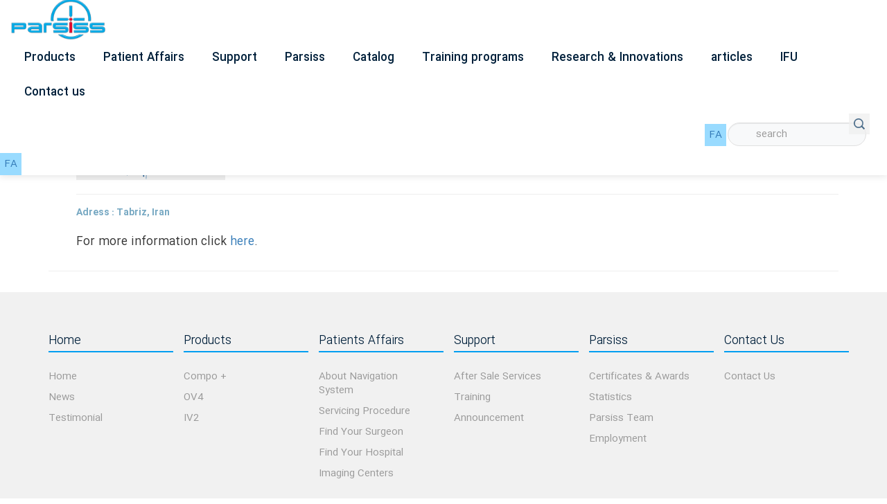

--- FILE ---
content_type: text/html; charset=UTF-8
request_url: http://www.parsiss.com/post_hospital/imam-reza-hospital-3/
body_size: 7814
content:
<!doctype html> 
<html lang="en-US">
<head>
	<meta charset="utf-8">
	<meta http-equiv="x-ua-compatible" content="ie=edge">
	<meta name="viewport" content="width=device-width, initial-scale=1">
	<script>(function(html){html.className = html.className.replace(/\bno-js\b/,'js')})(document.documentElement);</script>
<link rel="alternate" hreflang="en-us" href="http://www.parsiss.com/post_hospital/imam-reza-hospital-3/" />
<link rel="alternate" hreflang="fa-ir" href="http://www.parsiss.com/fa/post_hospital/%d8%a8%db%8c%d9%85%d8%a7%d8%b1%d8%b3%d8%aa%d8%a7%d9%86-%d8%a7%d9%85%d8%a7%d9%85-%d8%b1%d8%b6%d8%a7/" />

	<!-- This site is optimized with the Yoast SEO Premium plugin v14.6.1 - https://yoast.com/wordpress/plugins/seo/ -->
	<title>Imam Reza Hospital - شرکت سامانه جراحی هوشمند پارسه</title>
	<meta name="robots" content="index, follow" />
	<meta name="googlebot" content="index, follow, max-snippet:-1, max-image-preview:large, max-video-preview:-1" />
	<meta name="bingbot" content="index, follow, max-snippet:-1, max-image-preview:large, max-video-preview:-1" />
	<link rel="canonical" href="http://www.parsiss.com/post_hospital/imam-reza-hospital-3/" />
	<meta property="og:locale" content="en_US" />
	<meta property="og:type" content="article" />
	<meta property="og:title" content="Imam Reza Hospital - شرکت سامانه جراحی هوشمند پارسه" />
	<meta property="og:description" content="For more information click here." />
	<meta property="og:url" content="http://www.parsiss.com/post_hospital/imam-reza-hospital-3/" />
	<meta property="og:site_name" content="شرکت سامانه جراحی هوشمند پارسه" />
	<meta property="article:modified_time" content="2018-07-15T10:52:51+00:00" />
	<meta property="og:image" content="http://www.parsiss.com/wp-content/uploads/2017/12/tbzmed-logo.png" />
	<meta property="og:image:width" content="345" />
	<meta property="og:image:height" content="404" />
	<meta name="twitter:card" content="summary_large_image" />
	<script type="application/ld+json" class="yoast-schema-graph">{"@context":"https://schema.org","@graph":[{"@type":"Organization","@id":"http://www.parsiss.com/#organization","name":"\u0634\u0631\u06a9\u062a \u0633\u0627\u0645\u0627\u0646\u0647 \u0647\u0648\u0634\u0645\u0646\u062f \u062c\u0631\u0627\u062d\u06cc \u067e\u0627\u0631\u0633\u0647 (\u200c \u067e\u0627\u0631\u0633\u06cc\u0633 )","url":"http://www.parsiss.com/","sameAs":["https://www.instagram.com/parsiss_navigation/"],"logo":{"@type":"ImageObject","@id":"http://www.parsiss.com/#logo","inLanguage":"en-US","url":"http://www.parsiss.com/wp-content/uploads/2020/07/parsiss-logo.png","width":181,"height":78,"caption":"\u0634\u0631\u06a9\u062a \u0633\u0627\u0645\u0627\u0646\u0647 \u0647\u0648\u0634\u0645\u0646\u062f \u062c\u0631\u0627\u062d\u06cc \u067e\u0627\u0631\u0633\u0647 (\u200c \u067e\u0627\u0631\u0633\u06cc\u0633 )"},"image":{"@id":"http://www.parsiss.com/#logo"}},{"@type":"WebSite","@id":"http://www.parsiss.com/#website","url":"http://www.parsiss.com/","name":"\u0634\u0631\u06a9\u062a \u0633\u0627\u0645\u0627\u0646\u0647 \u062c\u0631\u0627\u062d\u06cc \u0647\u0648\u0634\u0645\u0646\u062f \u067e\u0627\u0631\u0633\u0647","description":"","publisher":{"@id":"http://www.parsiss.com/#organization"},"potentialAction":[{"@type":"SearchAction","target":"http://www.parsiss.com/?s={search_term_string}","query-input":"required name=search_term_string"}],"inLanguage":"en-US"},{"@type":"ImageObject","@id":"http://www.parsiss.com/post_hospital/imam-reza-hospital-3/#primaryimage","inLanguage":"en-US","url":"http://www.parsiss.com/wp-content/uploads/2017/12/tbzmed-logo.png","width":345,"height":404},{"@type":"WebPage","@id":"http://www.parsiss.com/post_hospital/imam-reza-hospital-3/#webpage","url":"http://www.parsiss.com/post_hospital/imam-reza-hospital-3/","name":"Imam Reza Hospital - \u0634\u0631\u06a9\u062a \u0633\u0627\u0645\u0627\u0646\u0647 \u062c\u0631\u0627\u062d\u06cc \u0647\u0648\u0634\u0645\u0646\u062f \u067e\u0627\u0631\u0633\u0647","isPartOf":{"@id":"http://www.parsiss.com/#website"},"primaryImageOfPage":{"@id":"http://www.parsiss.com/post_hospital/imam-reza-hospital-3/#primaryimage"},"datePublished":"2017-12-11T06:50:14+00:00","dateModified":"2018-07-15T10:52:51+00:00","inLanguage":"en-US","potentialAction":[{"@type":"ReadAction","target":["http://www.parsiss.com/post_hospital/imam-reza-hospital-3/"]}]}]}</script>
	<!-- / Yoast SEO Premium plugin. -->


<link rel='dns-prefetch' href='//fonts.googleapis.com' />
<link rel='dns-prefetch' href='//s.w.org' />
<link href='https://fonts.gstatic.com' crossorigin rel='preconnect' />
<link rel="alternate" type="application/rss+xml" title="شرکت سامانه جراحی هوشمند پارسه &raquo; Feed" href="http://www.parsiss.com/feed/" />
<link rel="alternate" type="application/rss+xml" title="شرکت سامانه جراحی هوشمند پارسه &raquo; Comments Feed" href="http://www.parsiss.com/comments/feed/" />
		<script type="text/javascript">
			window._wpemojiSettings = {"baseUrl":"https:\/\/s.w.org\/images\/core\/emoji\/12.0.0-1\/72x72\/","ext":".png","svgUrl":"https:\/\/s.w.org\/images\/core\/emoji\/12.0.0-1\/svg\/","svgExt":".svg","source":{"concatemoji":"http:\/\/www.parsiss.com\/wp-includes\/js\/wp-emoji-release.min.js?ver=5.4.18"}};
			/*! This file is auto-generated */
			!function(e,a,t){var n,r,o,i=a.createElement("canvas"),p=i.getContext&&i.getContext("2d");function s(e,t){var a=String.fromCharCode;p.clearRect(0,0,i.width,i.height),p.fillText(a.apply(this,e),0,0);e=i.toDataURL();return p.clearRect(0,0,i.width,i.height),p.fillText(a.apply(this,t),0,0),e===i.toDataURL()}function c(e){var t=a.createElement("script");t.src=e,t.defer=t.type="text/javascript",a.getElementsByTagName("head")[0].appendChild(t)}for(o=Array("flag","emoji"),t.supports={everything:!0,everythingExceptFlag:!0},r=0;r<o.length;r++)t.supports[o[r]]=function(e){if(!p||!p.fillText)return!1;switch(p.textBaseline="top",p.font="600 32px Arial",e){case"flag":return s([127987,65039,8205,9895,65039],[127987,65039,8203,9895,65039])?!1:!s([55356,56826,55356,56819],[55356,56826,8203,55356,56819])&&!s([55356,57332,56128,56423,56128,56418,56128,56421,56128,56430,56128,56423,56128,56447],[55356,57332,8203,56128,56423,8203,56128,56418,8203,56128,56421,8203,56128,56430,8203,56128,56423,8203,56128,56447]);case"emoji":return!s([55357,56424,55356,57342,8205,55358,56605,8205,55357,56424,55356,57340],[55357,56424,55356,57342,8203,55358,56605,8203,55357,56424,55356,57340])}return!1}(o[r]),t.supports.everything=t.supports.everything&&t.supports[o[r]],"flag"!==o[r]&&(t.supports.everythingExceptFlag=t.supports.everythingExceptFlag&&t.supports[o[r]]);t.supports.everythingExceptFlag=t.supports.everythingExceptFlag&&!t.supports.flag,t.DOMReady=!1,t.readyCallback=function(){t.DOMReady=!0},t.supports.everything||(n=function(){t.readyCallback()},a.addEventListener?(a.addEventListener("DOMContentLoaded",n,!1),e.addEventListener("load",n,!1)):(e.attachEvent("onload",n),a.attachEvent("onreadystatechange",function(){"complete"===a.readyState&&t.readyCallback()})),(n=t.source||{}).concatemoji?c(n.concatemoji):n.wpemoji&&n.twemoji&&(c(n.twemoji),c(n.wpemoji)))}(window,document,window._wpemojiSettings);
		</script>
		<style type="text/css">
img.wp-smiley,
img.emoji {
	display: inline !important;
	border: none !important;
	box-shadow: none !important;
	height: 1em !important;
	width: 1em !important;
	margin: 0 .07em !important;
	vertical-align: -0.1em !important;
	background: none !important;
	padding: 0 !important;
}
</style>
	<link rel='stylesheet' id='wp-block-library-css'  href='http://www.parsiss.com/wp-includes/css/dist/block-library/style.min.css?ver=5.4.18' type='text/css' media='all' />
<link rel='stylesheet' id='contact-form-7-css'  href='http://www.parsiss.com/wp-content/plugins/contact-form-7/includes/css/styles.css?ver=5.2' type='text/css' media='all' />
<link rel='stylesheet' id='image-hover-effects-css-css'  href='http://www.parsiss.com/wp-content/plugins/mega-addons-for-visual-composer/css/ihover.css?ver=5.4.18' type='text/css' media='all' />
<link rel='stylesheet' id='style-css-css'  href='http://www.parsiss.com/wp-content/plugins/mega-addons-for-visual-composer/css/style.css?ver=5.4.18' type='text/css' media='all' />
<link rel='stylesheet' id='font-awesome-latest-css'  href='http://www.parsiss.com/wp-content/plugins/mega-addons-for-visual-composer/css/font-awesome/css/all.css?ver=5.4.18' type='text/css' media='all' />
<link rel='stylesheet' id='wpml-legacy-dropdown-0-css'  href='//www.parsiss.com/wp-content/plugins/sitepress-multilingual-cms/templates/language-switchers/legacy-dropdown/style.css?ver=1' type='text/css' media='all' />
<style id='wpml-legacy-dropdown-0-inline-css' type='text/css'>
.wpml-ls-statics-shortcode_actions{background-color:#ffffff;}.wpml-ls-statics-shortcode_actions, .wpml-ls-statics-shortcode_actions .wpml-ls-sub-menu, .wpml-ls-statics-shortcode_actions a {border-color:#cdcdcd;}.wpml-ls-statics-shortcode_actions a {color:#444444;background-color:#ffffff;}.wpml-ls-statics-shortcode_actions a:hover,.wpml-ls-statics-shortcode_actions a:focus {color:#000000;background-color:#eeeeee;}.wpml-ls-statics-shortcode_actions .wpml-ls-current-language>a {color:#444444;background-color:#ffffff;}.wpml-ls-statics-shortcode_actions .wpml-ls-current-language:hover>a, .wpml-ls-statics-shortcode_actions .wpml-ls-current-language>a:focus {color:#000000;background-color:#eeeeee;}
</style>
<link rel='stylesheet' id='style-name0-css'  href='http://www.parsiss.com/wp-content/themes/uniqo/css/bootstrap.min.css?ver=5.4.18' type='text/css' media='all' />
<link rel='stylesheet' id='style-name1-css'  href='http://www.parsiss.com/wp-content/themes/uniqo/css/bootstrap.rtl.min.css?ver=5.4.18' type='text/css' media='all' />
<link rel='stylesheet' id='style-name2-css'  href='http://www.parsiss.com/wp-content/themes/uniqo/css/jquery.mCustomScrollbar2.css?ver=5.4.18' type='text/css' media='all' />
<link rel='stylesheet' id='style-name5-css'  href='http://www.parsiss.com/wp-content/themes/uniqo/css/jquery.custom-scrollbar.css?ver=5.4.18' type='text/css' media='all' />
<link rel='stylesheet' id='style-name4-css'  href='http://www.parsiss.com/wp-content/themes/uniqo/css/master.css?ver=5.4.18' type='text/css' media='all' />
<link rel='stylesheet' id='style-name66-css'  href='http://www.parsiss.com/wp-content/themes/uniqo/css/style_en.css?ver=5.4.18' type='text/css' media='all' />
<link rel='stylesheet' id='twentyfifteen-fonts-css'  href='https://fonts.googleapis.com/css?family=Noto+Sans%3A400italic%2C700italic%2C400%2C700%7CNoto+Serif%3A400italic%2C700italic%2C400%2C700%7CInconsolata%3A400%2C700&#038;subset=latin%2Clatin-ext' type='text/css' media='all' />
<link rel='stylesheet' id='genericons-css'  href='http://www.parsiss.com/wp-content/themes/twentyfifteen/genericons/genericons.css?ver=3.2' type='text/css' media='all' />
<link rel='stylesheet' id='twentyfifteen-style-css'  href='http://www.parsiss.com/wp-content/themes/uniqo/style.css?ver=5.4.18' type='text/css' media='all' />
<style id='twentyfifteen-style-inline-css' type='text/css'>

			.post-navigation .nav-previous { background-image: url(http://www.parsiss.com/wp-content/uploads/2017/11/دانشگاه-علوم-پزشکی-اصفهان.jpg); }
			.post-navigation .nav-previous .post-title, .post-navigation .nav-previous a:hover .post-title, .post-navigation .nav-previous .meta-nav { color: #fff; }
			.post-navigation .nav-previous a:before { background-color: rgba(0, 0, 0, 0.4); }
		
			.post-navigation .nav-next { background-image: url(http://www.parsiss.com/wp-content/uploads/2017/12/dc9a4e75-512x510.png); border-top: 0; }
			.post-navigation .nav-next .post-title, .post-navigation .nav-next a:hover .post-title, .post-navigation .nav-next .meta-nav { color: #fff; }
			.post-navigation .nav-next a:before { background-color: rgba(0, 0, 0, 0.4); }
		
</style>
<!--[if lt IE 9]>
<link rel='stylesheet' id='twentyfifteen-ie-css'  href='http://www.parsiss.com/wp-content/themes/twentyfifteen/css/ie.css?ver=20141010' type='text/css' media='all' />
<![endif]-->
<!--[if lt IE 8]>
<link rel='stylesheet' id='twentyfifteen-ie7-css'  href='http://www.parsiss.com/wp-content/themes/twentyfifteen/css/ie7.css?ver=20141010' type='text/css' media='all' />
<![endif]-->
<script type='text/javascript' src='http://www.parsiss.com/wp-includes/js/jquery/jquery.js?ver=1.12.4-wp'></script>
<script type='text/javascript' src='http://www.parsiss.com/wp-includes/js/jquery/jquery-migrate.min.js?ver=1.4.1'></script>
<script type='text/javascript' src='http://www.parsiss.com/wp-includes/js/jquery/ui/core.min.js?ver=1.11.4'></script>
<script type='text/javascript' src='http://www.parsiss.com/wp-content/plugins/mega-addons-for-visual-composer/js/script.js?ver=5.4.18'></script>
<script type='text/javascript' src='//www.parsiss.com/wp-content/plugins/sitepress-multilingual-cms/templates/language-switchers/legacy-dropdown/script.js?ver=1'></script>
<script></script><link rel='https://api.w.org/' href='http://www.parsiss.com/wp-json/' />
<link rel="EditURI" type="application/rsd+xml" title="RSD" href="http://www.parsiss.com/xmlrpc.php?rsd" />
<link rel="wlwmanifest" type="application/wlwmanifest+xml" href="http://www.parsiss.com/wp-includes/wlwmanifest.xml" /> 
<meta name="generator" content="WordPress 5.4.18" />
<link rel='shortlink' href='http://www.parsiss.com/?p=3651' />
<link rel="alternate" type="application/json+oembed" href="http://www.parsiss.com/wp-json/oembed/1.0/embed?url=http%3A%2F%2Fwww.parsiss.com%2Fpost_hospital%2Fimam-reza-hospital-3%2F" />
<link rel="alternate" type="text/xml+oembed" href="http://www.parsiss.com/wp-json/oembed/1.0/embed?url=http%3A%2F%2Fwww.parsiss.com%2Fpost_hospital%2Fimam-reza-hospital-3%2F&#038;format=xml" />
<meta name="generator" content="WPML ver:4.3.16 stt:1,17;" />
<style type="text/css">.recentcomments a{display:inline !important;padding:0 !important;margin:0 !important;}</style><meta name="generator" content="Powered by WPBakery Page Builder - drag and drop page builder for WordPress."/>
<link rel="icon" href="http://www.parsiss.com/wp-content/uploads/2022/06/cropped-Logo_Circle_new-1-32x32.jpg" sizes="32x32" />
<link rel="icon" href="http://www.parsiss.com/wp-content/uploads/2022/06/cropped-Logo_Circle_new-1-192x192.jpg" sizes="192x192" />
<link rel="apple-touch-icon" href="http://www.parsiss.com/wp-content/uploads/2022/06/cropped-Logo_Circle_new-1-180x180.jpg" />
<meta name="msapplication-TileImage" content="http://www.parsiss.com/wp-content/uploads/2022/06/cropped-Logo_Circle_new-1-270x270.jpg" />
		<style type="text/css" id="wp-custom-css">
			.contactus-en{
	direction:ltr !important;
}		</style>
		<noscript><style> .wpb_animate_when_almost_visible { opacity: 1; }</style></noscript>  <link rel="icon" href="/wp-content/themes/uniqo/img/favicon.png" type="image/x-icon" />
</head>
<body class="post_hospital-template-default single single-post_hospital postid-3651 wpb-js-composer js-comp-ver-8.6.1 vc_responsive">

<div id="page-wrapper">
	 

<nav class="navbar navbar-default c-navbar">
  <div class="containxer-fluid">
    <!-- Brand and toggle get grouped for better mobile display -->
    <div class="navbar-header">
      <button type="button" class="navbar-toggle collapsed" data-toggle="collapse" data-target="#bs-example-navbar-collapse-1" aria-expanded="false">
        <span class="sr-only">Toggle navigation</span>
        <span class="icon-bar"></span>
        <span class="icon-bar"></span>
        <span class="icon-bar"></span>
      </button>
      <a class="navbar-brand" href="http://www.parsiss.com"><img src="http://www.parsiss.com/wp-content/themes/uniqo/img/parsiss-logo.png"  ></a>
    </div>

    <!-- Collect the nav links, forms, and other content for toggling -->
    <div class="collapse navbar-collapse" id="bs-example-navbar-collapse-1">
        
      <ul id="menu-parsiss_main_menu_en" class="nav navbar-nav" itemscope itemtype="http://www.schema.org/SiteNavigationElement"><li  id="menu-item-2361" class="menu-item menu-item-type-custom menu-item-object-custom menu-item-has-children dropdown menu-item-2361 nav-item"><a href="#" data-toggle="dropdown" aria-haspopup="true" aria-expanded="false" class="dropdown-toggle nav-link" id="menu-item-dropdown-2361"><span itemprop="name">Products</span></a>
<ul class="dropdown-menu" aria-labelledby="menu-item-dropdown-2361">
	<li  id="menu-item-7028" class="General Features menu-item menu-item-type-post_type menu-item-object-page menu-item-7028 nav-item"><a itemprop="url" href="http://www.parsiss.com/products/opto/" class="dropdown-item"><span itemprop="name">Opto</span></a></li>
	<li  id="menu-item-6119" class="General Features menu-item menu-item-type-post_type menu-item-object-page menu-item-has-children dropdown menu-item-6119 nav-item"><a itemprop="url" href="http://www.parsiss.com/products/ov4/" class="dropdown-item"><span itemprop="name">OV4</span></a>
	<ul class="dropdown-menu" aria-labelledby="menu-item-dropdown-2361">
		<li  id="menu-item-6121" class="menu-item menu-item-type-custom menu-item-object-custom menu-item-6121 nav-item"><a itemprop="url" href="http://www.parsiss.com/products/httpwww-parsiss-ov4/#generalfeatures" class="dropdown-item"><span itemprop="name">General Features</span></a></li>
		<li  id="menu-item-6464" class="menu-item menu-item-type-custom menu-item-object-custom menu-item-6464 nav-item"><a itemprop="url" href="http://www.parsiss.com/products/httpwww-parsiss-ov4/#apps" class="dropdown-item"><span itemprop="name">Applications</span></a></li>
	</ul>
</li>
	<li  id="menu-item-2363" class="General Features menu-item menu-item-type-post_type menu-item-object-page menu-item-has-children dropdown menu-item-2363 nav-item"><a itemprop="url" href="http://www.parsiss.com/products/iv2/" class="dropdown-item"><span itemprop="name">IV2</span></a>
	<ul class="dropdown-menu" aria-labelledby="menu-item-dropdown-2361">
		<li  id="menu-item-2364" class="menu-item menu-item-type-custom menu-item-object-custom menu-item-2364 nav-item"><a itemprop="url" href="http://www.parsiss.com/en/products/iv2/?lang=en#general" class="dropdown-item"><span itemprop="name">General Features</span></a></li>
		<li  id="menu-item-2365" class="menu-item menu-item-type-custom menu-item-object-custom menu-item-2365 nav-item"><a itemprop="url" href="http://www.parsiss.com/en/products/iv2/?lang=en#apps" class="dropdown-item"><span itemprop="name">Applications</span></a></li>
		<li  id="menu-item-2366" class="menu-item menu-item-type-custom menu-item-object-custom menu-item-2366 nav-item"><a itemprop="url" href="http://www.parsiss.com/en/products/iv2/?lang=en#properties" class="dropdown-item"><span itemprop="name">Properties</span></a></li>
		<li  id="menu-item-2367" class="menu-item menu-item-type-custom menu-item-object-custom menu-item-2367 nav-item"><a itemprop="url" href="http://www.parsiss.com/en/products/iv2/?lang=en#accessory" class="dropdown-item"><span itemprop="name">Accessories</span></a></li>
	</ul>
</li>
	<li  id="menu-item-3296" class="General Features menu-item menu-item-type-post_type menu-item-object-page menu-item-has-children dropdown menu-item-3296 nav-item"><a itemprop="url" href="http://www.parsiss.com/compo/" class="dropdown-item"><span itemprop="name">Compo +</span></a>
	<ul class="dropdown-menu" aria-labelledby="menu-item-dropdown-2361">
		<li  id="menu-item-2370" class="menu-item menu-item-type-custom menu-item-object-custom menu-item-2370 nav-item"><a itemprop="url" href="http://www.parsiss.com/compo/#x" class="dropdown-item"><span itemprop="name">General Features</span></a></li>
		<li  id="menu-item-2371" class="menu-item menu-item-type-custom menu-item-object-custom menu-item-2371 nav-item"><a itemprop="url" href="http://www.parsiss.com/compo/#y" class="dropdown-item"><span itemprop="name">Applications</span></a></li>
		<li  id="menu-item-2372" class="menu-item menu-item-type-custom menu-item-object-custom menu-item-2372 nav-item"><a itemprop="url" href="http://www.parsiss.com/compo/#w" class="dropdown-item"><span itemprop="name">Properties</span></a></li>
		<li  id="menu-item-2373" class="menu-item menu-item-type-custom menu-item-object-custom menu-item-2373 nav-item"><a itemprop="url" href="http://www.parsiss.com/compo/#z" class="dropdown-item"><span itemprop="name">Accessories</span></a></li>
	</ul>
</li>
</ul>
</li>
<li  id="menu-item-2386" class="menu-item menu-item-type-custom menu-item-object-custom menu-item-has-children dropdown menu-item-2386 nav-item"><a href="#" data-toggle="dropdown" aria-haspopup="true" aria-expanded="false" class="dropdown-toggle nav-link" id="menu-item-dropdown-2386"><span itemprop="name">Patient Affairs</span></a>
<ul class="dropdown-menu" aria-labelledby="menu-item-dropdown-2386">
	<li  id="menu-item-2387" class="menu-item menu-item-type-post_type menu-item-object-page menu-item-2387 nav-item"><a itemprop="url" href="http://www.parsiss.com/patients/about-navigation-system/" class="dropdown-item"><span itemprop="name">About Navigation System</span></a></li>
	<li  id="menu-item-2388" class="menu-item menu-item-type-post_type menu-item-object-page menu-item-2388 nav-item"><a itemprop="url" href="http://www.parsiss.com/patients/routine-of-services/" class="dropdown-item"><span itemprop="name">Servicing Procedure</span></a></li>
	<li  id="menu-item-2389" class="menu-item menu-item-type-custom menu-item-object-custom menu-item-2389 nav-item"><a itemprop="url" href="http://www.parsiss.com/find/?type=doctor&#038;lang=en" class="dropdown-item"><span itemprop="name">Find Your Surgeon</span></a></li>
	<li  id="menu-item-2390" class="menu-item menu-item-type-custom menu-item-object-custom menu-item-2390 nav-item"><a itemprop="url" href="http://www.parsiss.com/find/?type=hospital&#038;lang=en" class="dropdown-item"><span itemprop="name">Find Your Hospital</span></a></li>
	<li  id="menu-item-2391" class="menu-item menu-item-type-custom menu-item-object-custom menu-item-2391 nav-item"><a itemprop="url" href="http://www.parsiss.com/find/?type=lab&#038;lang=en" class="dropdown-item"><span itemprop="name">Imaging Centers</span></a></li>
</ul>
</li>
<li  id="menu-item-2392" class="menu-item menu-item-type-custom menu-item-object-custom menu-item-has-children dropdown menu-item-2392 nav-item"><a href="#" data-toggle="dropdown" aria-haspopup="true" aria-expanded="false" class="dropdown-toggle nav-link" id="menu-item-dropdown-2392"><span itemprop="name">Support</span></a>
<ul class="dropdown-menu" aria-labelledby="menu-item-dropdown-2392">
	<li  id="menu-item-2393" class="menu-item menu-item-type-post_type menu-item-object-page menu-item-2393 nav-item"><a itemprop="url" href="http://www.parsiss.com/support/after-sale-services/" class="dropdown-item"><span itemprop="name">After Sale Services</span></a></li>
	<li  id="menu-item-6511" class="menu-item menu-item-type-post_type menu-item-object-page menu-item-6511 nav-item"><a itemprop="url" href="http://www.parsiss.com/training/" class="dropdown-item"><span itemprop="name">Training</span></a></li>
	<li  id="menu-item-2395" class="menu-item menu-item-type-post_type menu-item-object-page menu-item-2395 nav-item"><a itemprop="url" href="http://www.parsiss.com/support/announcement/" class="dropdown-item"><span itemprop="name">Announcement</span></a></li>
</ul>
</li>
<li  id="menu-item-2414" class="menu-item menu-item-type-custom menu-item-object-custom menu-item-has-children dropdown menu-item-2414 nav-item"><a href="#" data-toggle="dropdown" aria-haspopup="true" aria-expanded="false" class="dropdown-toggle nav-link" id="menu-item-dropdown-2414"><span itemprop="name">Parsiss</span></a>
<ul class="dropdown-menu" aria-labelledby="menu-item-dropdown-2414">
	<li  id="menu-item-6714" class="menu-item menu-item-type-post_type menu-item-object-page current_page_parent menu-item-6714 nav-item"><a itemprop="url" href="http://www.parsiss.com/news-and-events/" class="dropdown-item"><span itemprop="name">News and events</span></a></li>
	<li  id="menu-item-2396" class="menu-item menu-item-type-post_type menu-item-object-page menu-item-2396 nav-item"><a itemprop="url" href="http://www.parsiss.com/parsiss/certificate/" class="dropdown-item"><span itemprop="name">Certificates &#038; Awards</span></a></li>
	<li  id="menu-item-2397" class="menu-item menu-item-type-post_type menu-item-object-page menu-item-2397 nav-item"><a itemprop="url" href="http://www.parsiss.com/parsiss/statistics/" class="dropdown-item"><span itemprop="name">Statistics</span></a></li>
	<li  id="menu-item-2399" class="menu-item menu-item-type-post_type menu-item-object-page menu-item-2399 nav-item"><a itemprop="url" href="http://www.parsiss.com/parsiss/employment/" class="dropdown-item"><span itemprop="name">Recruitment</span></a></li>
</ul>
</li>
<li  id="menu-item-4503" class="menu-item menu-item-type-post_type menu-item-object-page menu-item-has-children dropdown menu-item-4503 nav-item"><a href="#" data-toggle="dropdown" aria-haspopup="true" aria-expanded="false" class="dropdown-toggle nav-link" id="menu-item-dropdown-4503"><span itemprop="name">Catalog</span></a>
<ul class="dropdown-menu" aria-labelledby="menu-item-dropdown-4503">
	<li  id="menu-item-4504" class="menu-item menu-item-type-post_type menu-item-object-page menu-item-4504 nav-item"><a itemprop="url" href="http://www.parsiss.com/catalogs-and-brochures/" class="dropdown-item"><span itemprop="name">Catalogs and brochures</span></a></li>
</ul>
</li>
<li  id="menu-item-5935" class="menu-item menu-item-type-post_type menu-item-object-page menu-item-has-children dropdown menu-item-5935 nav-item"><a href="#" data-toggle="dropdown" aria-haspopup="true" aria-expanded="false" class="dropdown-toggle nav-link" id="menu-item-dropdown-5935"><span itemprop="name">Training programs</span></a>
<ul class="dropdown-menu" aria-labelledby="menu-item-dropdown-5935">
	<li  id="menu-item-6013" class="menu-item menu-item-type-post_type menu-item-object-page menu-item-6013 nav-item"><a itemprop="url" href="http://www.parsiss.com/introduction/" class="dropdown-item"><span itemprop="name">Introduction</span></a></li>
	<li  id="menu-item-6007" class="menu-item menu-item-type-post_type menu-item-object-page menu-item-6007 nav-item"><a itemprop="url" href="http://www.parsiss.com/skills-courses/" class="dropdown-item"><span itemprop="name">Skill development program</span></a></li>
	<li  id="menu-item-6072" class="menu-item menu-item-type-post_type menu-item-object-page menu-item-6072 nav-item"><a itemprop="url" href="http://www.parsiss.com/workshops/" class="dropdown-item"><span itemprop="name">Workshops and Webinars</span></a></li>
</ul>
</li>
<li  id="menu-item-6557" class="menu-item menu-item-type-post_type menu-item-object-page menu-item-6557 nav-item"><a itemprop="url" href="http://www.parsiss.com/research-innovations/" class="nav-link"><span itemprop="name">Research &#038; Innovations</span></a></li>
<li  id="menu-item-6938" class="menu-item menu-item-type-post_type menu-item-object-page menu-item-6938 nav-item"><a itemprop="url" href="http://www.parsiss.com/articles/" class="nav-link"><span itemprop="name">articles</span></a></li>
<li  id="menu-item-7099" class="menu-item menu-item-type-post_type menu-item-object-page menu-item-7099 nav-item"><a itemprop="url" href="http://www.parsiss.com/ifu/" class="nav-link"><span itemprop="name">IFU</span></a></li>
<li  id="menu-item-2400" class="menu-item menu-item-type-post_type menu-item-object-page menu-item-2400 nav-item"><a itemprop="url" href="http://www.parsiss.com/contact_us/" class="nav-link"><span itemprop="name">Contact us</span></a></li>
</ul>      <form role="search" class="navbar-form navbar-left" method="get" action="http://www.parsiss.com/">
      		
        <div class="form-group search1 search2">
                      <a href="http://www.parsiss.com/fa/" style="padding: 6px; background: rgb(153, 219, 255) none repeat scroll 0% 0%; float: left; margin-top: 2px;margin-right: 2px;">FA</a>                      
                                <input type="text" class="form-control search_input" placeholder="search" value="" name="s" id="s"> 
          <input  type="hidden" value="en" name="lang" id="lang">
          <input type="submit" class="btn  search_btn" value="">
        </div>
        
      </form>
      
    </div><!-- /.navbar-collapse -->
                <a href="http://www.parsiss.com/fa/" class="mob_lang_btn mob_lang_btn1"  style="padding: 6px; background: rgb(153, 219, 255) none repeat scroll 0% 0%; float: left; margin-top: 2px;margin-right: 2px;">FA</a>                      
                        </div><!-- /.container-fluid -->
</nav>

  
<div class="slider_box"></div>

				<div class="container" >
					<br />

					<div class="section-blog">
						  <ul>

						  						  	<div class="row">
						  		<div class="col-md-3">
						  		<!--<img width="345" height="404" src="http://www.parsiss.com/wp-content/uploads/2017/12/tbzmed-logo.png" class="attachment-post-thumbnail size-post-thumbnail wp-post-image" alt="" srcset="http://www.parsiss.com/wp-content/uploads/2017/12/tbzmed-logo.png 345w, http://www.parsiss.com/wp-content/uploads/2017/12/tbzmed-logo-256x300.png 256w" sizes="(max-width: 345px) 100vw, 345px" />-->
							  		<div class="post-img" style="background-image: url('http://www.parsiss.com/wp-content/uploads/2017/12/tbzmed-logo.png');">


							  		</div>
								</div>
						  		<div class="col-md-9">
								    <li>
									  <h3>Imam Reza Hospital</h3>
									 
									 	<!--<h5>											
										</h5>-->
										<h5>City : Tabriz											
										</h5>

										<h5>Hospital Type  : Public											
										</h5>

										<h5>Dependency : Tabriz University of Medical Sciences											
										</h5>

										<h5>Imaging Type : CT/MRI</h5>											
										

										<h5>Navigation Imaging : Has											
										</h5>

																			  
								    </li>
								</div>
						    </div>
						    <hr />
							<article>
								<h5>											
										</h5>
										<h5>											
										</h5>

										<h5>Adress : Tabriz, Iran											
										</h5><br />
							<p><span style="font-size: 12pt;">For more information click <a href="https://imamreza.tbzmed.ac.ir/">here</a>.</span></p>
</article>
						      
						  </ul>
					</div>

				</div>


				<div class="container" >
                    
                    <div class="section-blog">
                    <hr />
                          <ul class="row">

                             
                          </ul>
                    </div>

                </div>

				
    <div class="footer_box">

      <div  class="container footer_links">
        <div class="row">
          
          
            <div class="col-md-2 footer_col"><div class="section-title section-title-right footer_title" itemscope itemtype="http://www.schema.org/SiteNavigationElement">Home<div class="section-title-bar"></div></div><ul><li id="menu-item-1436" class="menu-item menu-item-type-post_type menu-item-object-page menu-item-home menu-item-1436"><a href="http://www.parsiss.com/">Home</a></li>
<li id="menu-item-2355" class="menu-item menu-item-type-custom menu-item-object-custom menu-item-2355"><a href="http://www.parsiss.com/news/">News</a></li>
<li id="menu-item-2356" class="menu-item menu-item-type-custom menu-item-object-custom menu-item-2356"><a href="http://www.parsiss.com/testimonial/?lang=en">Testimonial</a></li>
</ul></div><div class="col-md-2 footer_col"><div class="section-title section-title-right footer_title" itemscope itemtype="http://www.schema.org/SiteNavigationElement">Products<div class="section-title-bar"></div></div><ul><li id="menu-item-4055" class="menu-item menu-item-type-post_type menu-item-object-page menu-item-4055"><a href="http://www.parsiss.com/compo/">Compo +</a></li>
<li id="menu-item-6108" class="menu-item menu-item-type-post_type menu-item-object-page menu-item-6108"><a href="http://www.parsiss.com/products/ov4/">OV4</a></li>
<li id="menu-item-2357" class="menu-item menu-item-type-post_type menu-item-object-page menu-item-2357"><a href="http://www.parsiss.com/products/iv2/">IV2</a></li>
</ul></div><div class="col-md-2 footer_col"><div class="section-title section-title-right footer_title" itemscope itemtype="http://www.schema.org/SiteNavigationElement">Patients Affairs<div class="section-title-bar"></div></div><ul><li id="menu-item-2401" class="menu-item menu-item-type-post_type menu-item-object-page menu-item-2401"><a href="http://www.parsiss.com/patients/about-navigation-system/">About Navigation System</a></li>
<li id="menu-item-2402" class="menu-item menu-item-type-post_type menu-item-object-page menu-item-2402"><a href="http://www.parsiss.com/patients/routine-of-services/">Servicing Procedure</a></li>
<li id="menu-item-2403" class="menu-item menu-item-type-custom menu-item-object-custom menu-item-2403"><a href="http://www.parsiss.com/find/?type=doctor&#038;lang=en">Find Your Surgeon</a></li>
<li id="menu-item-2404" class="menu-item menu-item-type-custom menu-item-object-custom menu-item-2404"><a href="http://www.parsiss.com/find/?type=hospital&#038;lang=en">Find Your Hospital</a></li>
<li id="menu-item-2405" class="menu-item menu-item-type-custom menu-item-object-custom menu-item-2405"><a href="http://www.parsiss.com/find/?type=lab&#038;lang=en">Imaging Centers</a></li>
</ul></div><div class="col-md-2 footer_col"><div class="section-title section-title-right footer_title" itemscope itemtype="http://www.schema.org/SiteNavigationElement">Support<div class="section-title-bar"></div></div><ul><li id="menu-item-2406" class="menu-item menu-item-type-post_type menu-item-object-page menu-item-2406"><a href="http://www.parsiss.com/support/after-sale-services/">After Sale Services</a></li>
<li id="menu-item-6512" class="menu-item menu-item-type-post_type menu-item-object-page menu-item-6512"><a href="http://www.parsiss.com/training/">Training</a></li>
<li id="menu-item-2408" class="menu-item menu-item-type-post_type menu-item-object-page menu-item-2408"><a href="http://www.parsiss.com/support/announcement/">Announcement</a></li>
</ul></div><div class="col-md-2 footer_col"><div class="section-title section-title-right footer_title" itemscope itemtype="http://www.schema.org/SiteNavigationElement">Parsiss<div class="section-title-bar"></div></div><ul><li id="menu-item-2409" class="menu-item menu-item-type-post_type menu-item-object-page menu-item-2409"><a href="http://www.parsiss.com/parsiss/certificate/">Certificates &#038; Awards</a></li>
<li id="menu-item-2410" class="menu-item menu-item-type-post_type menu-item-object-page menu-item-2410"><a href="http://www.parsiss.com/parsiss/statistics/">Statistics</a></li>
<li id="menu-item-2411" class="menu-item menu-item-type-post_type menu-item-object-page menu-item-2411"><a href="http://www.parsiss.com/?page_id=2149">Parsiss Team</a></li>
<li id="menu-item-2412" class="menu-item menu-item-type-post_type menu-item-object-page menu-item-2412"><a href="http://www.parsiss.com/parsiss/employment/">Employment</a></li>
</ul></div><div class="col-md-2 footer_col"><div class="section-title section-title-right footer_title" itemscope itemtype="http://www.schema.org/SiteNavigationElement">Contact Us<div class="section-title-bar"></div></div><ul><li id="menu-item-2413" class="menu-item menu-item-type-post_type menu-item-object-page menu-item-2413"><a href="http://www.parsiss.com/contact_us/">Contact Us</a></li>
</ul></div>          





        </div>
      </div>
    </div>
	<div class="socials">
      		<a class="social" href="#"><img src="http://www.parsiss.com/wp-content/themes/uniqo/img/social/tw.png" /></a>
      		<a class="social" href="#"><img src="http://www.parsiss.com/wp-content/themes/uniqo/img/social/fb.png" /></a>
      		<a class="social" href="#"><img src="http://www.parsiss.com/wp-content/themes/uniqo/img/social/gp.png" /></a>
      		
      	</div>
    <div  class="footer_cr">
      <div class="mycontainer">
        
         © Parsiss Co. All rights reserved.                <a id="uniqo_logo" class="uniqo_logo" href="http://uniqosoft.com" title="طراحی و توسعه توسط یونیکوسافت" target="_blank"></a>
      </div>
    
    </div>

    <script type='text/javascript' src='http://www.parsiss.com/wp-content/themes/uniqo/js/jquery-3.2.1.min.js?ver=GENERATE_VERSION'></script>
<script type='text/javascript' src='http://www.parsiss.com/wp-content/themes/uniqo/js/jquery-ui.min.js?ver=GENERATE_VERSION'></script>
<script type='text/javascript' src='http://www.parsiss.com/wp-content/themes/uniqo/js/jquery.mCustomScrollbar.js?ver=GENERATE_VERSION'></script>
<script type='text/javascript' src='http://www.parsiss.com/wp-content/themes/uniqo/js/TweenMax.min.js?ver=GENERATE_VERSION'></script>
<script type='text/javascript' src='http://www.parsiss.com/wp-content/themes/uniqo/js/script.js?ver=GENERATE_VERSION'></script>
<script type='text/javascript' src='http://www.parsiss.com/wp-content/themes/uniqo/js/bootstrap.min.js?ver=GENERATE_VERSION'></script>
<script type='text/javascript' src='http://www.parsiss.com/wp-content/themes/uniqo/js/spin.js?ver=GENERATE_VERSION'></script>
<script type='text/javascript' src='http://www.parsiss.com/wp-content/themes/twentyfifteen/js/skip-link-focus-fix.js?ver=20141010'></script>
<script type='text/javascript'>
/* <![CDATA[ */
var screenReaderText = {"expand":"<span class=\"screen-reader-text\">expand child menu<\/span>","collapse":"<span class=\"screen-reader-text\">collapse child menu<\/span>"};
/* ]]> */
</script>
<script type='text/javascript' src='http://www.parsiss.com/wp-content/themes/twentyfifteen/js/functions.js?ver=20150330'></script>
<script type='text/javascript' src='http://www.parsiss.com/wp-includes/js/wp-embed.min.js?ver=5.4.18'></script>
<script type="text/javascript" id="js-test">
 
</script>
<script></script><!-- Matomo -->
<script type="text/javascript">
  var _paq = _paq || [];
  /* tracker methods like "setCustomDimension" should be called before "trackPageView" */
  _paq.push(['trackPageView']);
  _paq.push(['enableLinkTracking']);
  (function() {
    var u="//piwik.parsiss.com/";
    _paq.push(['setTrackerUrl', u+'piwik.php']);
    _paq.push(['setSiteId', '1']);
    var d=document, g=d.createElement('script'), s=d.getElementsByTagName('script')[0];
    g.type='text/javascript'; g.async=true; g.defer=true; g.src=u+'piwik.js'; s.parentNode.insertBefore(g,s);
  })();
</script>
<!-- End Matomo Code -->

  </body>
</html>



--- FILE ---
content_type: text/css
request_url: http://www.parsiss.com/wp-content/themes/uniqo/css/master.css?ver=5.4.18
body_size: 10657
content:
@font-face {
    font-family: IRANSans;
    font-style: normal;
    font-weight: bold;
     
    src: url('fonts/eot/IRANSansWeb_Bold.eot');
    src: url('fonts/eot/IRANSansWeb_Bold.eot?#iefix') format('embedded-opentype'),   
         url('fonts/woff2/IRANSansWeb_Bold.woff2') format('woff2'),   
         url('fonts/woff/IRANSansWeb_Bold.woff') format('woff'), 
         url('fonts/ttf/IRANSansWeb_Bold.ttf') format('truetype');
}
@font-face {
    font-family: IRANSans;
    font-style: normal;
    font-weight: 500;
    src: url('fonts/eot/IRANSansWeb_Medium.eot');
    src: url('fonts/eot/IRANSansWeb_Medium.eot?#iefix') format('embedded-opentype'),   
         url('fonts/woff2/IRANSansWeb_Medium.woff2') format('woff2'),   
         url('fonts/woff/IRANSansWeb_Medium.woff') format('woff'),  
         url('fonts/ttf/IRANSansWeb_Medium.ttf') format('truetype');
}
@font-face {
    font-family: IRANSans;
    font-style: normal;
    font-weight: 300;
    src: url('fonts/eot/IRANSansWeb_Light.eot');
    src: url('fonts/eot/IRANSansWeb_Light.eot?#iefix') format('embedded-opentype'),  
         url('fonts/woff2/IRANSansWeb_Light.woff2') format('woff2'),  
         url('fonts/woff/IRANSansWeb_Light.woff') format('woff'),   
         url('fonts/ttf/IRANSansWeb_Light.ttf') format('truetype');
}
@font-face {
    font-family: IRANSans;
    font-style: normal;
    font-weight: 200;
    src: url('fonts/eot/IRANSansWeb_UltraLight.eot');
    src: url('fonts/eot/IRANSansWeb_UltraLight.eot?#iefix') format('embedded-opentype'),   
         url('fonts/woff2/IRANSansWeb_UltraLight.woff2') format('woff2'),   
         url('fonts/woff/IRANSansWeb_UltraLight.woff') format('woff'),   
         url('fonts/ttf/IRANSansWeb_UltraLight.ttf') format('truetype');
}
@font-face {
    font-family: IRANSans;
    font-style: normal;
    font-weight: normal;
    src: url('fonts/eot/IRANSansWeb.eot');
    src: url('fonts/eot/IRANSansWeb.eot?#iefix') format('embedded-opentype'),   
         url('fonts/woff2/IRANSansWeb.woff2') format('woff2'),  
         url('fonts/woff/IRANSansWeb.woff') format('woff'),   
         url('fonts/ttf/IRANSansWeb.ttf') format('truetype');
}
@font-face {
	font-family: 'Gotham';
	src: url('fonts/gotham/gotham-xlight.eot') format('embedded-opentype'),  url('fonts/gotham/gotham-xlight.otf')  format('opentype'),
	     url('fonts/gotham/gotham-xlight.woff') format('woff'), url('fonts/gotham/gotham-xlight.ttf')  format('truetype'), url('fonts/gotham/gotham-xlight.svg') format('svg');
 	font-weight: 200;
	font-style: normal;
}  

body{
    font-family: IRANSans !important;
    margin:0px;
    padding:0px; 
    min-width: 300px;
    background-color: #f9f1d9;
} 
#mainBody{ 
    width:100%; 
}
.ruller{
    position: relative;
    top:0px;
    left: 0px;
    width: 850px;
    background-color: rgba(222,0,0,.3);
    height:566px;
}
.center_ruller{
    width: 20px;
    height: 20px;
    background-color: rgba(222,0,0,.3);
    position: absolute;
    top:50%;
    left: 50%;
    position: fixed;
}
a{text-decoration: none;}
a:hover{text-decoration: none;}
.button{cursor:pointer;opacity:0.5;}
.container2{position:relative;width:100%;height:100%; }
.mycontainer{position:relative;width:100%;height:100%;}
.mycontainer2{position:relative;width:100%;height:100%;overflow: hidden;}
.data{display:none;} 
.btnh{position:absolute;width:100%;height:100%;color:#fff;background-repeat: no-repeat;}
.btnn{position:absolute;width:100%;height:100%;color:#999;background-repeat: no-repeat;}
 
.center_absolute{
    position: absolute;
    top:50%;
    left: 50%;
    right: auto !important;
    transform:translateX(-50%) translateY(-50%);
    -webkit-transform:translateX(-50%) translateY(-50%);
    -moz-transform:translateX(-50%) translateY(-50%);
    -o-transform:translateX(-50%) translateY(-50%);
}
.center_relative{
    position: relative;
    top:50%;
    left: 50%;
    right: auto !important;
    transform:translateX(-50%) translateY(-50%);
    -webkit-transform:translateX(-50%) translateY(-50%);
    -moz-transform:translateX(-50%) translateY(-50%);
    -o-transform:translateX(-50%) translateY(-50%);
}
.keyframe_animation{ 
    animation: aline2 2s infinite;
    -webkit-animation: aline2 2s infinite;
    -moz-animation: aline2 2s infinite;
}

@keyframes keyframe_animation{
    0% {}
    100% {}
}
.mypage{
    overflow: hidden;
    position: relative;
    width: 100%;
    height: 500px;
}
.vcenter{
    position: absolute;
    top:50%;
    transform:translateY(-50%);
    -webkit-transform:translateY(-50%);
    -moz-transform:translateY(-50%);
    -o-transform:translateY(-50%);
}
.hcenter{
    position: absolute;
    left:50%;
    transform:translateX(-50%);
    -webkit-transform:translateX(-50%);
    -moz-transform:translateX(-50%);
    -o-transform:translateX(-50%);
}
.data{
    display: none;
}




.arrow_box{
    cursor: pointer;
    transform-origin:50% 50%;
    -webkit-transform-origin:50% 50%;
    -o-transform-origin:50% 50%;
    -moz-transform-origin:50% 50%;
    position: absolute;
    overflow: hidden;
}
.arrow_up{
    transform:rotate(360deg);
    -webkit-transform:rotate(360deg);
    -o-transform:rotate(360deg);
    -moz-transform:rotate(360deg);
}
.arrow_down{
    transform:rotate(180deg);
    -webkit-transform:rotate(180deg);
    -o-transform:rotate(180deg);
    -moz-transform:rotate(180deg);
}
.arrow_right{
    transform:rotate(90deg);
    -webkit-transform:rotate(90deg);
    -o-transform:rotate(90deg);
    -moz-transform:rotate(90deg);
}
.arrow_left{
    transform:rotate(270deg);
    -webkit-transform:rotate(270deg);
    -o-transform:rotate(270deg);
    -moz-transform:rotate(270deg);
}
.arrow_sm{
    width: 20px;
    height: 24px;
}
.arrow_md{
    width: 34px;
    height: 35px;
}
.ar_line{
    position:absolute;
    margin-left: 1px; 
    background-color: #ef008e;
}

.arrow_light .ar_line{
    background-color: #fff;

}
.ar_line1{
    width: 80%;
    height: 1px;
    top:1px;
    left: 50%;
    transform:rotate(45deg);
    transform-origin:0px 0px;
    -webkit-transform:rotate(45deg);
    -webkit-transform-origin:0px 0px;
    -moz-transform:rotate(45deg);
    -moz-transform-origin:0px 0px;
    -o-transform:rotate(45deg);
    -o-transform-origin:0px 0px;
}

.ar_line2{
    width: 80%;
    height: 1px;
    top:1px;
    left: 50%;
    transform:rotate(135deg);
    transform-origin:0px 0px;
    -webkit-transform:rotate(135deg);
    -webkit-transform-origin:0px 0px;
    -moz-transform:rotate(135deg);
    -moz-transform-origin:0px 0px;
    -o-transform:rotate(135deg);
    -o-transform-origin:0px 0px;
}

.ar_line3{
    width: 0px;
    height: 1px;
    top:1px;
    left: 50%;
    transform:rotate(45deg);
    transform-origin:0px 0px;
    -webkit-transform:rotate(45deg);
    -webkit-transform-origin:0px 0px;
    -moz-transform:rotate(45deg);
    -moz-transform-origin:0px 0px;
    -o-transform:rotate(45deg);
    -o-transform-origin:0px 0px;
}

.ar_line4{
    width: 0px;
    height: 1px;
    top:1px;
    left: 50%;
    transform:rotate(135deg);
    transform-origin:0px 0px;
    -webkit-transform:rotate(135deg);
    -webkit-transform-origin:0px 0px;
    -moz-transform:rotate(135deg);
    -moz-transform-origin:0px 0px;
    -o-transform:rotate(135deg);
    -o-transform-origin:0px 0px;
}
.ar_line5{
    width: 1px;
    height: 140%;
    top:110%;
    left: 50%;
    transition-delay:0s;
    margin-left: 0px; 
}
.arrow_box:hover .ar_line1{
    opacity: .1;
    transition:all 0s ;
}
.arrow_box:hover .ar_line2{
    opacity: .1;
    transition:all 0s ;
}
.arrow_box:hover .ar_line3{
    width:80%;
    transition:all .5s ;
    transition-delay:.1s;
}
.arrow_box:hover .ar_line4{
    width:80%;
    transition:all .5s ;
    transition-delay:.1s;
}
.arrow_box:hover .ar_line5{
    top:-140%;
    transition:all .3s linear;
}
.arrow_auto .ar_line1{
    opacity: .1;
    animation: l1 2.5s infinite;
    -webkit-animation: l1 2.5s infinite;
    -moz-animation: l1 2.5s infinite;
}
.arrow_auto .ar_line2{
    opacity: .1;
    animation: l2 2.5s infinite;
    -webkit-animation: l2 2.5s infinite;
    -moz-animation: l2 2.5s infinite;
}
.arrow_auto .ar_line3{
    animation: l3 3s infinite;
    -webkit-animation: l3 3s infinite;
    -moz-animation: l3 3s infinite;
}
.arrow_auto .ar_line4{
    animation: l3 3s infinite;
    -webkit-animation: l3 3s infinite;
    -moz-animation: l3 3s infinite;
}
.arrow_auto .ar_line5{
    animation: l5 3s infinite;
    -webkit-animation: l5 3s infinite;
    -moz-animation: l5 3s infinite;
}

@keyframes l3{
    0% {width:0%;}
    30% {width:80%;}
    100% {width:80%;}
}
@keyframes l5{
    0% {top:140%;}
    30% {top:-140%;}
    100% {top:-150%;}
}

@-webkit-keyframes l3{
    0% {width:0%;}
    30% {width:80%;}
    100% {width:80%;}
}
@-webkit-keyframes l5{
    0% {top:140%;}
    30% {top:-140%;}
    100% {top:-150%;}
}

.meri_btn{
    cursor: pointer;
    background-color: #ed008c;
    padding: 7px 15px;
    border-radius: 20px;
    color: #fff;
    transition:all .2s;
}
.meri_btn:hover{
    background-color: #fff;
    color: #ed008c;
}
.meri_btn_sm{
    font-size: 12px;
    padding: 5px 10px;
}




.merident_logo{
    cursor: pointer;
    position: fixed;
    top:30px;
    left:30px;
    width: 100px;
    height: 24px;
    background-image: url(../img/merident-logo.png);
    background-repeat: no-repeat;
    transition:all .6s;
    background-size: 100% auto;
}
.merident_logo_2{
    left: -150px;
}
.uniqo_logo{
    cursor: pointer;
    position: absolute;
    bottom:-3px;
    right: 15px;
    width: 30px;
    height: 30px;
    background-image: url(../img/uniqo-logo.png);
    background-color: #e4052d;
    background-position: right;
    border-radius: 20px;
    background-size: auto 80%;
    transition:all .6s;
}


.uniqo_logo:hover{
    width: 100px;
    /*background-color: #ed008c;*/
}
.instagram-banner {
  width: 90%;
  height: 200px;
  object-fit: fill;
  display: block;
  margin: 0 auto;
}
@media screen and (max-width: 650px){

    .uniqo_logo:hover{
        width: 30px;
        /*background-color: #ed008c;*/
    }
	
.instagram-banner {
  width: 90%;
  height: 100px;
  display: block;
  margin: 0 auto;
}
	
}
.uniqo_logo_2{
    right: -50px;
}


/* افکت هور برای کارت‌ها */
.vc_custom_card:hover {
    transform: translateY(-5px);
    transition: all 0.3s ease;
}

/* بهبود تایپوگرافی */
.vc_custom_heading {
    font-family: 'Iran Sans', 'Tahoma', sans-serif !important;
}

/* استایل برای لیست‌های پیشرفته */
.vc_pro_list {
    background: white;
    padding: 25px;
    border-radius: 10px;
    box-shadow: 0 5px 15px rgba(0,0,0,0.08);
}



--- FILE ---
content_type: text/css
request_url: http://www.parsiss.com/wp-content/themes/uniqo/css/style_en.css?ver=5.4.18
body_size: 21533
content:
body {
  background-color: white;
  direction: rtl;
}
p {
  font-weight: 400;
}

* {
  direction: ltr !important;
   text-align: left; 
}
#main {
  min-height: 500px;
}

.c-btn {
  cursor: pointer;
  background-color: #9bdaff;
  color: #004a73;
  border-bottom: 2px solid #0071b0;
  transition: all 0.2s;
}

input.c-btn {
  border: none;
  border-bottom: 2px solid #0071b0;
  width: 100%;
  margin: 5px;
}

.section-search .full {
  width: 100%;
  margin: 10px 5px;
  padding: 5px;
  border-radius: none;
  border: none;
  background-color: #eee;
}

.c-btn:hover {
  background-color: #0071b0;
  color: #ffffff;
}

.c-btn-lg {
  font-size: 16px;
  font-weight: 500;
  padding: 14px 30px 10px 30px;
}

.c-btn-md {
  font-size: 14px;
  font-weight: 400;
  padding: 10px 15px 6px 15px;
}

.c-btn-sm {
  font-size: 12px;
  font-weight: 400;
  padding: 0px 10px 0px 10px;
}

.section-title,
.section-title h1 {
  width: 100%;
  position: relative;
  font-size: 30px;
  font-weight: 500;
  color: #00203b;
  padding-bottom: 10px;
  margin-bottom: 25px;
}
.section-title h1 {
  width: auto;
  display: inline-block;
  border-bottom: 2px solid #009ef1;
}
.search-title {
  width: 100%;
  position: relative;
  font-size: 20px;
  font-weight: bold;
  color: #00203b;
  padding-bottom: 5px;
  margin-bottom: 5px;
  text-align: left;
}

.section-title-bar {
  position: absolute;
  bottom: 0px;
  width: 180px;
  height: 2px;
  background-color: #009ef1;
}

.section-title-left {
  text-align: left;
  direction: ltr;
}
.section-title-left .section-title-bar {
  left: 0px;
}

.section-title-right {
  text-align: left;
  direction: ltr;
}
.section-title-right .section-title-bar {
  left: 0px;
}

.section-title-center {
  text-align: center;
}
.section-title-center .section-title-bar {
  left: 50%;
  -moz-transform: translateX(-50%);
  -o-transform: translateX(-50%);
  -ms-transform: translateX(-50%);
  -webkit-transform: translateX(-50%);
  transform: translateX(-50%);
}

.c-hover-image {
  overflow: hidden;
  width: 100%;
  height: 290px;
  position: relative;
  color: white;
  display: block;
  font-size: inherit;
  font-weight: inherit;
}
.c-hover-image table {
  opacity: 0;
  position: absolute;
  width: 100%;
  height: 100%;
  top: 0px;
  left: 0px;
  transition: all 0.4s;
  background-color: rgba(0, 49, 91, 0.9);
}
.c-hover-image tr,
.c-hover-image td {
  vertical-align: middle;
  text-align: center;
  font-size: 40px;
  color: #fff;
  font-weight: 400;
}

.c-hover-image td {
  padding: 20px;
}
.c-hover-image img {
  min-height: 100%;
  min-width: 100%;
  height: auto;
  display: block;
  position: absolute;
  top: 50%;
  left: 50%;
  transform: translate3d(-50%, -50%, 0) !important;
  -webkit-transform: translate3d(-50%, -50%, 0) !important;
  -moz-transform: translate3d(-50%, -50%, 0) !important;
  -o-transform: translate3d(-50%, -50%, 0) !important;
}
.c-hover-image:hover table {
  opacity: 1;
}

.news_img {
  width: 100px;
  height: 80px;
  background-repeat: no-repeat;
  background-size: contain;
  background-position: center;
  background-color: #eee;
  border: 1px solid #ddd;
}
.c-news-item {
  max-height: 100px;
  overflow: hidden;
  margin-bottom: 10px;
}
.c-news-item table {
  width: 100%;
  vertical-align: top;
}
.c-news-item tr,
.c-news-item td {
  vertical-align: top;
}
.c-news-item .c-news-item-image {
  width: 100px;
  padding-right: 10px;
  padding-left: 10px;
}
.c-news-item .c-news-item-image div {
  overflow: hidden;
  width: 100px;
  height: 80px;
  position: relative;
  color: white;
  display: block;
  font-size: inherit;
  font-weight: inherit;
}
.c-news-item .c-news-item-image div img {
  min-height: 100%;
  min-width: 100%;
  height: auto;
  display: block;
  position: absolute;
  top: 50%;
  left: 50%;
  transform: translate3d(-50%, -50%, 0) !important;
  -webkit-transform: translate3d(-50%, -50%, 0) !important;
  -moz-transform: translate3d(-50%, -50%, 0) !important;
  -o-transform: translate3d(-50%, -50%, 0) !important;
}
.c-news-item .c-news-item-desc h1 {
  margin-top: 0px;
  margin-bottom: 0px;
  font-size: 20px;
  color: #00203b;
}
.c-news-item .c-news-item-desc .news-date {
  color: #9bdaff;
  font-size: 12px;
  margin-top: 3px;
  margin-bottom: 0px;
}

.c-news-item p {
  height: 26px;
}
.news_article {
  padding-left: 115px;
  text-align: justify;
}

.c-product-box h1 {
  font-size: 30px;
}

.c-product-box p {
  font-size: 14px;
  font-weight: 400;
  text-align: justify;
  margin-bottom: 25px;
}

.c-product-box table {
  width: 100%;
  vertical-align: top;
}

.c-product-box tr,
.c-product-box td {
  vertical-align: top;
}

.c-product-box .c-product-box-image {
  padding-left: 20px;
  padding-right: 20px;
}
.c-product-box .c-product-box-image img {
  max-width: 300px;
  max-height: 500px;
}
.nav-tabs {
  text-align: center;
}
.nav-tabs > li {
  float: none;
  display: inline-block;
  padding: 0px !important;
  margin-bottom: -7px;
}
.nav-tabs > li.active > a,
.nav-tabs > li.active > a:hover,
.nav-tabs > li.active > a:focus {
  border-radius: 10px 0 0;
  background-color: #dedede;
}
.nav-tabs > li > a {
  background-color: #eee;
}

@media screen and (max-width: 500px) {
  .c-product-box h1 {
    font-size: 20px;
  }
  .c-product-box p {
    font-size: 13px;
    margin-bottom: 20px;
  }
  .c-product-box .c-product-box-image {
    padding-left: 10px;
    padding-right: 10px;
  }
  .c-product-box .c-product-box-image img {
    max-width: 90px;
    max-height: 300px;
  }
}

.c-contact-box {
  display: flex;
}
.c-contact-box .c-contact-box-image {
  overflow: hidden;
  min-height: 300px;
  position: relative;
  color: white;
  display: none;
  font-size: inherit;
  font-weight: inherit;
}
.c-contact-box .c-contact-box-image img {
  transition: all 0.5s;
  min-height: 100%;
  min-width: 100%;
  height: auto;
  display: block;
  position: absolute;
  top: 50%;
  left: 50%;
  transform: translate3d(-50%, -50%, 0) !important;
  -webkit-transform: translate3d(-50%, -50%, 0) !important;
  -moz-transform: translate3d(-50%, -50%, 0) !important;
  -o-transform: translate3d(-50%, -50%, 0) !important;
}
.c-contact-box .c-contact-box-image:hover img {
  transform: translate3d(-50%, -50%, 0) scale3d(1.05, 1.05, 1.05) !important;
  -webkit-transform: translate3d(-50%, -50%, 0) scale3d(1.05, 1.05, 1.05) !important;
  -moz-transform: translate3d(-50%, -50%, 0) scale3d(1.05, 1.05, 1.05) !important;
  -o-transform: translate3d(-50%, -50%, 0) scale3d(1.05, 1.05, 1.05) !important;
}
.c-contact-box .c-contact-box-text {
  background-color: #99dbff;
  padding: 40px;
}

/*--------------------------------------------------------------------------------------------------*/

.socials {
  text-align: left;
  background: rgb(241, 241, 241) none repeat scroll 0% 0%;
  padding: 0px 0px 10px 26px;
}
.social {
  display: none;
  width: 38px;
  height: 30px;
  text-align: center;
}
@media only screen and (min-width: 768px) {
  .social {
    display: inline-block;
  }
}
.lang_btn {
  margin: 0px 5px 0px 1px;
  display: inline-block;
}

.footer_box {
  padding-top: 60px;
  padding-bottom: 60px;
  background-color: #f1f1f1;
}

.footer_cr {
  background-color: #00315b;
  width: 100%;
  padding: 20px 20px;
  color: #9dc1d4;
  text-align: left;
  font-size: 12px;
}

.footer_title {
  font-size: 16px;
  font-weight: 300;
  padding-bottom: 5px;
}
.footer_col ul {
  margin: 0px;
  padding: 0px;
  margin-top: 20px;
}
.footer_col ul > li {
  list-style-type: none;
  margin-bottom: 10px;
}
.footer_col ul > li a {
  color: #999;
  text-decoration: none;
}
.footer_col ul > li a:hover {
  color: #262626;
  text-decoration: none;
}

/* استایل کلی برای منوی اصلی - بهبود یافته */
.navbar {
  border-radius: 0px;
  border: none;
  z-index: 100;
  overflow: visible;
}
.navbar * {
  z-index: 1000000000;
}

.c-navbar {
  background-color: #ffffff;
  box-shadow: 0 2px 10px rgba(0, 0, 0, 0.1);
  transition: all 0.3s ease;
  min-height: 80px;
  margin-bottom: 0px;
  position: fixed;
  width: 100%;
}

.c-navbar.scrolled {
  background-color: rgba(255, 255, 255, 0.95);
  backdrop-filter: blur(10px);
}

/* بهبود ظاهر لوگو */
.navbar-brand {
  float: left;
  padding: 5px 15px !important;
}
.navbar-nav > li {
        float: left;
    }
.navbar-brand img {
  height: 60px !important;
  transition: all 0.3s ease;
}

/* بهبود ظاهر آیتم های منو */
.navbar-default .navbar-nav > li > a {
  color: #00203b !important;
  font-weight: 500;
  padding: 15px 20px !important;
  transition: all 0.3s ease;
  position: relative;
}
.navbar-nav > li {
	float: inline-start !important;
}
.navbar-default .navbar-nav > li > a:hover,
.navbar-default .navbar-nav > li > a:focus {
  color: #009ef1 !important;
  background-color: transparent !important;
}

/* ایجاد خط زیر آیتم های منو هنگام هاور */
.navbar-default .navbar-nav > li > a::after {
  content: '';
  position: absolute;
  bottom: 0;
  left: 50%;
  width: 0;
  height: 2px;
  background-color: #009ef1;
  transition: all 0.3s ease;
  transform: translateX(-50%);
}

.navbar-default .navbar-nav > li > a:hover::after {
  width: 80%;
}

/* استایل برای وضعیت فعال منو */
.navbar-default .navbar-nav > .active > a,
.navbar-default .navbar-nav > .active > a:hover,
.navbar-default .navbar-nav > .active > a:focus {
  color: #009ef1 !important;
  background-color: transparent !important;
}

.navbar-default .navbar-nav > .active > a::after {
  width: 80%;
}

/* بهبود ظاهر منوی dropdown */
.c-navbar .dropdown-menu {
  border: none;
  border-radius: 8px;
  box-shadow: 0 5px 25px rgba(0, 0, 0, 0.1);
  padding: 15px 0;
  min-width: 250px;
  animation: fadeIn 0.3s ease;
  left: 0px;
  right: auto;
  text-align: right;
  direction: rtl;
}

@keyframes fadeIn {
  from { opacity: 0; transform: translateY(-10px); }
  to { opacity: 1; transform: translateY(0); }
}

.c-navbar .dropdown-menu li {
  padding: 5px 20px;
  transition: background-color 0.2s ease;
}

.c-navbar .dropdown-menu li:hover {
  background-color: #f8f9fa;
}

.c-navbar .dropdown-menu li a {
  color: #00203b !important;
  padding: 8px 0 !important;
  transition: all 0.2s ease;
}

.c-navbar .dropdown-menu li a:hover {
  color: #009ef1 !important;
  background-color: transparent !important;
  padding-right: 10px !important;
}

/* دکتمنو همبرگری */
.navbar-toggle {
  border: none;
  background: transparent !important;
  margin-top: 23px;
  margin-right: 20px;
}

.navbar-toggle:hover {
  background: transparent !important;
}

.navbar-toggle .icon-bar {
  background-color: #00203b;
  transition: all 0.3s ease;
}

.navbar-toggle:hover .icon-bar {
  background-color: #009ef1;
}

/* بهبود بخش جستجو */
.navbar-form {
  display: block;
  position: relative;
  float: right !important;
}

.search_input {
  border: 1px solid #e0e0e0;
  border-radius: 25px;
  padding: 8px 20px;
  padding-left: 40px;
  transition: all 0.3s ease;
  background-color: #f8f9fa;
	width: 200px !important;
}

.search_input:focus {
  border-color: #009ef1;
  box-shadow: 0 0 0 3px rgba(0, 158, 241, 0.1);
  background-color: #ffffff;
}

.search_btn {
  position: absolute;
  width: 30px;
  height: 30px;
  right: 10px !important;
  bottom: 17px !important;
  background-image: url(../img/lenz.png);
  background-repeat: no-repeat;
  background-position: center center;
  cursor: pointer;
  background-size: 60% !important;
  opacity: 0.7;
  border-radius: 0;
  margin-left: 33px;
}

.search_btn:hover {
  opacity: 1;
}

.search1 {
  display: none;
}
@media only screen and (min-width: 768px) {
  .search1 {
    display: inline-block;
  }
}

.search2 {
  margin-top: 10px;
}

/* استایل برای موبایل */
@media (max-width: 767px) {
  .c-navbar {
    min-height: 70px;
  }
  
  .navbar-nav {
    margin: 0 !important;
    background-color: #ffffff;
    box-shadow: 0 5px 15px rgba(0, 0, 0, 0.1);
    float: none;
  }
  
  .navbar-default .navbar-nav > li > a {
    padding: 12px 20px !important;
    border-bottom: 1px solid #f0f0f0;
    text-align: center;
  }
  
  .dropdown-menu {
    position: static !important;
    float: none !important;
    width: 100% !important;
    box-shadow: none !important;
    border: none !important;
    background-color: #f8f9fa !important;
  }
  
  .navbar-collapse {
    border: none !important;
  }
  
  .mob_lang_btn {
    top: 18px !important;
    right: 60px !important;
    display: block;
  }

  .navbar-header {
    width: 100%;
  }

  .navbar .nav {
    display: block;
    margin: 30px 0px 0 0;
    width: 100%;
    text-align: center;
  }

  .navbar .nav > li {
    width: 100%;
    text-align: center !important;
    float: none;
  }

  .navbar-nav .open .dropdown-menu {
    padding-top: 0px;
  }

  li.has-image > a {
    display: none !important;
  }

  li.has-image .menu-item-type-custom {
    display: none !important;
  }
}

/* بهبود transitions و animations */
.c-navbar .navbar-nav > li {
  transition: all 0.3s ease;
}

/* بهبود ظاهر منوهای دارای تصویر در دسکتاپ */
@media (min-width: 768px) {
  .p-menu ul:first-of-type {
    background: #ffffff;
    border-radius: 8px;
    box-shadow: 0 5px 25px rgba(0, 0, 0, 0.1);
    width: 400px;
    padding: 10px;
  }

  .p-menu ul:first-of-type li {
    width: 33%;
    -webkit-flex: 1;
    -ms-flex: 1;
    flex: 1;
    float: right;
  }
  
  .p-menu ul:first-of-type li a:first-child .wp-post-image {
    border-radius: 4px;
    transition: transform 0.3s ease;
    width: 100%;
    height: auto;
    margin-top: 30px;
  }
  
  .p-menu ul:first-of-type li a:first-child:hover .wp-post-image {
    transform: scale(1.05);
  }

  .c-contact-box .c-contact-box-image {
    display: block;
  }
}

@media only screen and (min-width: 960px) {
  .p-menu ul:first-of-type {
    width: 950px;
    padding: 10px;
  }
}

@media only screen and (max-width: 768px) {
  .p-menu ul:first-of-type li {
    clear: both;
  }
}

/*--------------------------------------------------------------------------------------------------*/

.p-menu ul:first-of-type li li {
  clear: both;
  width: 100%;
}

.p-menu ul:first-of-type li li:first-child a {
  color: #00203b;
  font-weight: bold;
}

.p-menu ul:first-of-type li li > a {
  width: 100% !important;
}

.p-menu ul:first-of-type li li:first-child {
  margin-bottom: 8px;
}

.dropdown-menu > li > a:hover {
  background-color: #fff;
}

.vc_row {
  margin-right: 0px !important;
  margin-left: 0px !important;
}
.container {
  margin: auto !important;
}
.hospitals {
  direction: ltr;
}
.hospitals img {
  max-height: 80px;
  margin: auto;
}
.vc_column-inner {
  padding-top: 0 !important;
}

.hospitals .toolt {
  font-size: 12px;
  text-align: center;
  color: #00203b;
  padding: 16px 0px;
}

.hospitals .slick-prev:before,
.hospitals .slick-next:before {
  color: #00203b !important;
}
.hospitals .slick-prev {
  left: auto !important;
}

/*--------------------------------------------------------------------------------------------------*/



.section-blog ul:first-of-type {
  list-style-type: none;
  width: 100%;
}

.section-blog h3 {
  font: bold 18px/1.2 IranSans;
  margin: 5px;
}

.section-blog a h3 {
  color: #00203b;
}

.section-blog h5 {
  font: bold 13px/1 IranSans;
  color: #78a9c3;
  margin: 5px 0;
}

.section-blog ul:first-of-type li img {
  float: left;
  margin: 0 15px 0 0;
  height: 100px;
}

.section-blog ul:first-of-type li p {
  font: 400 12px/1.5 IranSans;
}

.section-blog ul:first-of-type li {
  padding: 15px 5px;
  overflow: hidden;
}

/*--------------------------------------------------------------------------------------------------*/

.blog-cat {
  width: 100%;
  height: 40px;
  border: 1px solid #eee;
  display: -webkit-flex;
  display: flex;
  margin-bottom: 20px;
  vertical-align: middle;
}

.blog-cat a {
  text-decoration: none;
  text-align: center;
  -webkit-flex: 1;
  -ms-flex: 1;
  flex: 1;
  padding: 10px;
  color: black;
}

.blog-cat a:hover {
  background-color: #f5f5f5;
}

.post-img {
  width: 85%;
  background-position: center center;
  background-size: contain;
  background-repeat: no-repeat;
}
.res_img {
  width: 100px;
  height: 100px;
  background-size: contain;
  display: block;
  background-position: center center;
  background-repeat: no-repeat;
}
.title-blog {
  margin-top: 20px;
}
.res_table {
  background-color: #f7fbfe;
  width: 100%;
  border: 1px solid #ccdae3;
  margin-bottom: 30px;
}
.res_image_box {
  width: 100px;
  height: 100px;
  padding: 4px;
  background-color: #fff;
  border-left: 1px solid #ccdae3;
}
.res_title_box h3 {
  margin: 0px;
}
.res_title_box {
  padding: 0px 10px;
}

#iranmap {
  margin: 0 auto;
  text-align: center;
  vertical-align: middle;
  margin-bottom: 30px;
}

#iran-svg {
  width: 90%;
  height: auto;
  margin: 0 auto;
}

#iran-svg path:hover {
  fill: #eeb;
}

.testimonial_box {
  margin: 0px;
  width: 100%;
  min-height: 230px;
}
.tes_title {
  width: 40%;
  background-color: #99dbff;
  text-align: left;
  text-align: center;
  font-size: 37px;
  font-weight: 500;
  padding-left: 40px;
  padding-right: 40px;
}
.tes_content {
  background-color: #eee;
  width: 60%;
  padding-right: 40px;
  padding-left: 40px;
}
.doc_content {
  display: inline-block;
}
.doc_img {
  display: inline-block;
  width: 100%;
  height: 170px;
  background-size: contain;
  background-repeat: no-repeat;
  background-position: center center;
}
.tes_box {
  width: 100%;
  height: 230px;
}
.doc_img_td {
  width: 120px;
}
.doc_content_td {
  padding-left: 20px;
  padding-right: 20px;
}
.doc_name {
  margin-top: 0px;
  color: #000;
}

@media screen and (max-width: 700px) {
  .tes_title {
    display: none;
  }

  .doc_img_td {
    width: 80px;
  }
}
.events .wpb_revslider_element {
  margin: 0px;
  direction: ltr;
}
@media screen and (min-width: 768px) {
  .events .wpb_revslider_element > .rev_slider_wrapper {
    margin: 0px !important;
  }
}

.hosp .slick-slide {
  opacity: 0.7;
  transition: all 0.2s;
  transform: scale(0.93);
  -webkit-transform: scale(0.93);
  -moz-transform: scale(0.93);
  -o-transform: scale(0.93);
}
.hosp .slick-slide:hover {
  opacity: 1;
  transform: scale(1);
  -webkit-transform: scale(1);
  -moz-transform: scale(1);
  -o-transform: scale(1);
}

#nav-posts > div {
  display: inline-block;
  margin-left: 20px;
  margin-right: 20px;
}
#nav-posts {
  text-align: center;
  margin-bottom: 30px;
}

/*--------------------------------------------------------------------------------------------------*/

.post_title_table {
  position: absolute;
  width: 100%;
  height: 100%;
  bottom: 50px;
  left: 0px;
  font-size: 28px;
}
.post_title_table td {
  vertical-align: bottom;
}
.post_title_table h5 {
  font-size: 18px;
}
.post_title_table h3 {
  font-size: 28px;
}
.post-img {
  height: 160px;
  background-color: #eee;
  background-size: contain;
}
.post_cover {
  background-color: rgba(0, 0, 0, 0.6);
  width: 100%;
  height: 100%;
  position: relative;
  color: #fff;
}
.post_container {
  width: 100%;
  max-width: 1000px;
  margin: auto;
}
.title-blog {
  margin-top: 20px;
}
.bot_table {
  width: 100%;
  height: 100%;
}

.bot_table tr td {
  vertical-align: bottom;
}
.post_top {
  display: flex;
  border-bottom: 1px solid #ddd;
  padding-bottom: 10px;
}

.search_box {
  padding-left: 20%;
  padding-right: 20%;
}
@media screen and (min-width: 992px) {
  .search_box_cont {
    margin-top: 80px;
  }
}
@media (max-width: 1000px) {
  .navbar-left {
    float: none;
    right: 20px;
    top: 60px;
    position: absolute !important;
  }
}

/*--------------------------------------------------------------------------------------------------*/

.navbar-header {
  float: left;
  margin-top: -7px;
}
.navbar .nav {
  display: block;
  margin: 0 10px 0 0;
  left: 200px;
  top: 10px;
}
.navbar .brand {
  color: #777777;
  display: block;
  float: right;
  font-size: 20px;
  font-weight: 200;
  margin-left: -20px;
  padding: 10px 20px;
  text-shadow: 0 1px 0 #ffffff;
}

.c-navbar .navbar-nav {
  margin-top: 16px;
  font-size: 16px;
  font-weight: 500;
  background-color: transparent;
	float: left;
}

.slider_box {
  width: 100%;
  min-height: 80px;
  background-color: #99dbff;
}

@media (min-width: 992px) {
  .col-md-1,
  .col-md-2,
  .col-md-3,
  .col-md-4,
  .col-md-5,
  .col-md-6,
  .col-md-7,
  .col-md-8,
  .col-md-9,
  .col-md-10,
  .col-md-11,
  .col-md-12 {
    float: left;
  }
  #gifs_section .col-md-1,
  #gifs_section .col-md-2,
  #gifs_section .col-md-3,
  #gifs_section .col-md-4,
  #gifs_section .col-md-5,
  #gifs_section .col-md-6,
  #gifs_section .col-md-7,
  #gifs_section .col-md-8,
  #gifs_section .col-md-9,
  #gifs_section .col-md-10,
  #gifs_section .col-md-11,
  #gifs_section .col-md-12 {
    float: right;
  }
}

#menu2 {
  direction: rtl;
  text-align: right;
}
.arti_head {
  width: 100%;
  height: 300px;
  background-image: url(../img/arti.jpg);
  background-size: cover;
  background-position: bottom;
  background-repeat: no-repeat;
}

/*

*/

@media screen and (max-width: 768px) {
  .section-blog {
    width: 95%;
  }
  .news_article {
    padding-right: 0px;
    margin-bottom: 30px;
  }
	.section-page {
    width: 95%;
	}
  
}

.cq-flipbox-avatar {
  top: 0px;
  transition: all 0.2s !important ;
}

.cq-flipbox-container:hover .cq-flipbox-avatar {
  top: -40px;
}

/*********************************************************************************************************/

.text-center > div {
  text-align: center !important;
}

--- FILE ---
content_type: text/css
request_url: http://www.parsiss.com/wp-content/themes/uniqo/style.css?ver=5.4.18
body_size: 141
content:
/*
 Theme Name:   PARSISS 2017
 Theme URI:    http://uniqosoft.com/
 Description:  AVE 2016
 Author:       UNIQOSOFT
 Version:      1.0.2
*/


--- FILE ---
content_type: text/javascript
request_url: http://www.parsiss.com/wp-content/themes/uniqo/js/script.js?ver=GENERATE_VERSION
body_size: 4292
content:
var wid, hei, active_section,cur_page=0,pre_page=-1,alow_scroll=1,check=0,can_jump=1,frames_location=0,
    products_speed=3500,hair_products_swap,body_products_swap,hands_products_swap,dishes_products_swap,locater_flag=1,can_navigate=1,total_product_num=1,
    tween_jump_1,tween_jump_2,frames_animation_speed=200,frames_animation_interval2,frames_animation_interval3,frames_animation_interval4,frames_animation_interval5,is_first_time=1;
var time_limit=9000,user_repositioned_frames=-1,have_section_nav_btn=1,locater_interval,qq=1;

$(function(){
  
    wid=window.innerWidth;
    hei=window.innerHeight; 
    can_jump=1; 
    var pro_inter,pro_wid; 
    $(window).resize(function(){
        been_resized=1;
        initial(1); 
    }); 
    
    $(document).ready(function() {
 
        initial(0);
        
    });

    function initial(been_resized){
        wid=window.innerWidth;
        hei=window.innerHeight; 

    }  
    $("#iran-svg path").click(function(){ 
        $("#iran-svg path").attr("fill","#d9d2ab");
        $(this).attr("fill","#eeb");
    });
    $('.province').on('change', function() {
        $("#iran-svg path").attr("fill","#d9d2ab");
        var text1=$(this).find('option').filter(':selected').text();
        $('a[title2="'+text1+'"] > path').attr("fill","#eeb");
    });
    $('.carousel-thumb').each(function(index, element) {
        $(this).click(function(e){ 
                 hasht = this.href.substr(this.href.indexOf('#')+1) ;
                if(hasht=="promotions"){
                    $('body,html').stop().animate({scrollTop: $('#section1').offset().top-40},30);
                e.preventDefault();
                }
                else if(hasht=="products"){
                    $('body,html').stop().animate({scrollTop: $('#section2').offset().top-100},30);
                e.preventDefault();
                } 
        } );
    }); 
    var frames_count=7,fractions,frame_num=-5,x,y;
    $(window).mousemove(function(e) {
        var x1=parseInt((e.clientX-wid/2)/15);
        var y1=parseInt((e.clientY-hei/2)/15);
        var x2=parseInt(x1)/2;
        var y2=parseInt(y1)/2;
        
    });   
    var x = 0, y = 0,vx = 0, vy = 0,ax = 0, ay = 0,tilt_flag=0,pre_xx=-10,mask_x=0,mask_y=0;
    
 
    $(window).scroll(function(){
        bottom_of_window = $(window).scrollTop() + $(window).height();
        top_of_window = $(window).scrollTop();
    }); 
    $(window).keydown(function(e){
        
        if(e.keyCode==49 )//1   
        {    
            if (can_navigate)
            {
                // goto_page(0);
            }
        }

        else if(e.keyCode==50 )//2
        {    
            if (can_navigate)
            {
                // goto_page(1);
            }
        }
        else if(e.keyCode==51 )//3
        { 
            if (can_navigate)
            {
                // goto_page(2);
            }
        }
        else if(e.keyCode==52 )//4
        { 
            if (can_navigate)
            {
                // goto_page(3);
            }
        }
        else if(e.keyCode==53 )//5
        { 
            if (can_navigate)
            {
                // goto_page(4);
            }
        }
        else if(e.keyCode==54 )//6
        {
            if (can_navigate)
            {
                // goto_page(5);
            }
        }
        else if(e.keyCode==38|| e.keyCode==33)//up
        { 
            if(cur_page>0 && can_navigate) 
            {
                move_up();
            }
            e.preventDefault();
        }
        else if(e.keyCode==40|| e.keyCode==34)//down
        { 
            if(cur_page<($('.section').length-1) && can_navigate)
            {
                move_down();
            }
            e.preventDefault();
        }
        else if(e.keyCode==36)//home
        { 
            if (can_navigate)
            {
                goto_page(0); 
            }
        }
        else if(e.keyCode==35)//end
        { 
            if (can_navigate)
            {
                goto_page(5);
            }
        }
        else if(e.keyCode==32)//space
        { 
            $('#menu_btn').click();
            e.preventDefault();
        } 
    });   
    
    
    $(window).mousewheel(function(e, delta) {
         
    });
          
})


